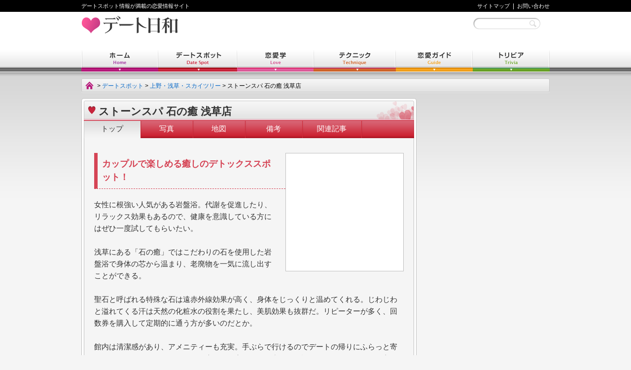

--- FILE ---
content_type: text/html; charset=UTF-8
request_url: https://www.datebiyori.jp/?p=17878
body_size: 9688
content:
<!DOCTYPE html>
<html dir="ltr" lang="ja"
	itemscope 
	itemtype="http://schema.org/Article" 
	prefix="og: http://ogp.me/ns#"  xmlns="http://www.w3.org/1999/xhtml" xmlns:og="http://ogp.me/ns#" xmlns:mixi="http://mixi-platform.com/ns#">
<head>
<meta charset="UTF-8" />
<title>ストーンスパ 石の癒 浅草店 | デート日和</title>

<link rel="stylesheet" type="text/css" media="all" href="https://www.datebiyori.jp/wp-content/themes/renai/style.css" />
<link rel="pingback" href="https://www.datebiyori.jp/xmlrpc.php" />


<!-- All in One SEO Pack 2.3.3.2 by Michael Torbert of Semper Fi Web Design[271,300] -->
<meta name="description" itemprop="description" content="カップルで楽しめる癒しのデトックススポット！ 女性に根強い人気がある岩盤浴。代謝を促進したり、リラックス効果もあるので、健康を意識している方にはぜひ一度試してもらいたい。 浅草にある「石の癒」ではこだわりの石を使用した岩盤浴で身体の芯から温まり、老廃物を一気に流し出すことができる。 聖石と呼ばれる特殊な石は遠赤外" />

<link rel="canonical" href="https://www.datebiyori.jp/?p=17878" />
<meta property="og:title" content="ストーンスパ 石の癒 浅草店 | デート日和" />
<meta property="og:type" content="article" />
<meta property="og:url" content="https://www.datebiyori.jp/?p=17878" />
<meta property="og:image" content="https://www.datebiyori.jp/wp-content/uploads/2017/12/823f5591c33bf0c52b08df3bf7463297.jpg" />
<meta property="og:site_name" content="デート日和" />
<meta property="fb:admins" content="268591163178075" />
<meta property="og:description" content="カップルで楽しめる癒しのデトックススポット！ 女性に根強い人気がある岩盤浴。代謝を促進したり、リラックス効果もあるので、健康を意識している方にはぜひ一度試してもらいたい。 浅草にある「石の癒」ではこだわりの石を使用した岩盤浴で身体の芯から温まり、老廃物を一気に流し出すことができる。 聖石と呼ばれる特殊な石は遠赤外線効果が高く、身体をじっくりと温めてくれる。じわじわと溢れてくる汗は天然の化粧水の役割を果たし、美肌効果も抜群だ。リピーターが多く、回数券を購入して定期的に通う方が多いのだとか。 館内は清潔感があり、アメニティーも充実。手ぶらで行けるのでデートの帰りにふらっと寄ってみるのもいいだろう。夏の冷房と冬の寒さで一年中冷えに悩まされている、そんな方にはぜひおすすめしたいスポットだ。" />
<meta property="article:publisher" content="https://www.facebook.com/datebiyori" />
<meta property="article:published_time" content="2015-04-12T01:00:50Z" />
<meta property="article:modified_time" content="2021-04-02T16:54:46Z" />
<meta name="twitter:card" content="summary_large_image" />
<meta name="twitter:site" content="@datebiyori" />
<meta name="twitter:domain" content="www.datebiyori.jp" />
<meta name="twitter:title" content="ストーンスパ 石の癒 浅草店 | デート日和" />
<meta name="twitter:description" content="カップルで楽しめる癒しのデトックススポット！ 女性に根強い人気がある岩盤浴。代謝を促進したり、リラックス効果もあるので、健康を意識している方にはぜひ一度試してもらいたい。 浅草にある「石の癒」ではこだわりの石を使用した岩盤浴で身体の芯から温まり、老廃物を一気に流し出すことができる。 聖石と呼ばれる特殊な石は遠赤外線効果が高く、身体をじっくりと温めてくれる。じわじわと溢れてくる汗は天然の化粧水の役割を果たし、美肌効果も抜群だ。リピーターが多く、回数券を購入して定期的に通う方が多いのだとか。 館内は清潔感があり、アメニティーも充実。手ぶらで行けるのでデートの帰りにふらっと寄ってみるのもいいだろう。夏の冷房と冬の寒さで一年中冷えに悩まされている、そんな方にはぜひおすすめしたいスポットだ。" />
<meta name="twitter:image" content="https://www.datebiyori.jp/wp-content/uploads/2017/12/823f5591c33bf0c52b08df3bf7463297.jpg" />
<meta itemprop="image" content="https://www.datebiyori.jp/wp-content/uploads/2017/12/823f5591c33bf0c52b08df3bf7463297.jpg" />
			<script>
			(function(i,s,o,g,r,a,m){i['GoogleAnalyticsObject']=r;i[r]=i[r]||function(){
			(i[r].q=i[r].q||[]).push(arguments)},i[r].l=1*new Date();a=s.createElement(o),
			m=s.getElementsByTagName(o)[0];a.async=1;a.src=g;m.parentNode.insertBefore(a,m)
			})(window,document,'script','//www.google-analytics.com/analytics.js','ga');

			ga('create', 'UA-49899904-1', 'auto');
			
			ga('send', 'pageview');
			</script>
<!-- /all in one seo pack -->
<link rel="alternate" type="application/rss+xml" title="デート日和 &raquo; フィード" href="https://www.datebiyori.jp/?feed=rss2" />
<link rel="alternate" type="application/rss+xml" title="デート日和 &raquo; コメントフィード" href="https://www.datebiyori.jp/?feed=comments-rss2" />
<link rel="alternate" type="application/rss+xml" title="デート日和 &raquo; ストーンスパ 石の癒 浅草店 のコメントのフィード" href="https://www.datebiyori.jp/?feed=rss2&#038;p=17878" />
<link rel='stylesheet' id='wordpress-popular-posts-css'  href='https://www.datebiyori.jp/wp-content/plugins/wordpress-popular-posts/style/wpp.css?ver=2.3.7' type='text/css' media='all' />
<link rel='stylesheet' id='sb-type-std-css'  href='https://www.datebiyori.jp/wp-content/plugins/speech-bubble/css/sb-type-std.css?ver=3.3.1' type='text/css' media='all' />
<link rel='stylesheet' id='sb-type-fb-css'  href='https://www.datebiyori.jp/wp-content/plugins/speech-bubble/css/sb-type-fb.css?ver=3.3.1' type='text/css' media='all' />
<link rel='stylesheet' id='sb-type-fb-flat-css'  href='https://www.datebiyori.jp/wp-content/plugins/speech-bubble/css/sb-type-fb-flat.css?ver=3.3.1' type='text/css' media='all' />
<link rel='stylesheet' id='sb-type-ln-css'  href='https://www.datebiyori.jp/wp-content/plugins/speech-bubble/css/sb-type-ln.css?ver=3.3.1' type='text/css' media='all' />
<link rel='stylesheet' id='sb-type-ln-flat-css'  href='https://www.datebiyori.jp/wp-content/plugins/speech-bubble/css/sb-type-ln-flat.css?ver=3.3.1' type='text/css' media='all' />
<link rel='stylesheet' id='sb-type-pink-css'  href='https://www.datebiyori.jp/wp-content/plugins/speech-bubble/css/sb-type-pink.css?ver=3.3.1' type='text/css' media='all' />
<link rel='stylesheet' id='sb-type-rtail-css'  href='https://www.datebiyori.jp/wp-content/plugins/speech-bubble/css/sb-type-rtail.css?ver=3.3.1' type='text/css' media='all' />
<link rel='stylesheet' id='sb-type-drop-css'  href='https://www.datebiyori.jp/wp-content/plugins/speech-bubble/css/sb-type-drop.css?ver=3.3.1' type='text/css' media='all' />
<link rel='stylesheet' id='sb-type-think-css'  href='https://www.datebiyori.jp/wp-content/plugins/speech-bubble/css/sb-type-think.css?ver=3.3.1' type='text/css' media='all' />
<link rel='stylesheet' id='sb-no-br-css'  href='https://www.datebiyori.jp/wp-content/plugins/speech-bubble/css/sb-no-br.css?ver=3.3.1' type='text/css' media='all' />
<link rel='stylesheet' id='wp-pagenavi-css'  href='https://www.datebiyori.jp/wp-content/plugins/wp-pagenavi/pagenavi-css.css?ver=2.70' type='text/css' media='all' />
<script type='text/javascript' src='https://www.datebiyori.jp/wp-includes/js/comment-reply.js?ver=20090102'></script>
<link rel="EditURI" type="application/rsd+xml" title="RSD" href="https://www.datebiyori.jp/xmlrpc.php?rsd" />
<link rel="wlwmanifest" type="application/wlwmanifest+xml" href="https://www.datebiyori.jp/wp-includes/wlwmanifest.xml" /> 
<link rel='prev' title='品川神社' href='https://www.datebiyori.jp/?p=13626' />
<link rel='next' title='戸越銀座商店街' href='https://www.datebiyori.jp/?p=15094' />
<link rel="shortcut icon" type="image/x-icon" href="https://www.datebiyori.jp/wp-content/themes/renai/images/favicon.ico" />
<script type='text/javascript' src='https://www.datebiyori.jp/wp-includes/js/jquery/jquery.js?ver=1.7.1'></script>
<!-- Wordpress Popular Posts v2.3.7 -->
<script type="text/javascript">
    /* <![CDATA[ */
	jQuery.post('https://www.datebiyori.jp/wp-admin/admin-ajax.php', {action: 'wpp_update', token: 'a712b81814', id: 17878}, function(data){/*alert(data);*/});
    /* ]]> */
</script>
<!-- End Wordpress Popular Posts v2.3.7 -->
            <style type="text/css">.broken_link, a.broken_link {
	text-decoration: line-through;
}</style>
<script type="text/javascript">
	var _BASE_URL='https://www.datebiyori.jp/';
	var _TEMPLATE_URL='https://www.datebiyori.jp/wp-content/themes/renai';
	var _TVF = 2;
	var _RTVF = 0;
</script>
<script src="https://www.datebiyori.jp/wp-content/themes/renai/wp_renai.js" type="text/javascript"></script>
<script type="text/javascript">jQuery.noConflict();</script>

<script>
  (function(i,s,o,g,r,a,m){i['GoogleAnalyticsObject']=r;i[r]=i[r]||function(){
  (i[r].q=i[r].q||[]).push(arguments)},i[r].l=1*new Date();a=s.createElement(o),
  m=s.getElementsByTagName(o)[0];a.async=1;a.src=g;m.parentNode.insertBefore(a,m)
  })(window,document,'script','//www.google-analytics.com/analytics.js','ga');
  ga('create', 'UA-49899904-1', 'datebiyori.jp');
  ga('require', 'linkid', 'linkid.js');
  ga('require', 'displayfeatures');
  ga('send', 'pageview');
</script>

<!-- Google Tag Manager -->
<script>(function(w,d,s,l,i){w[l]=w[l]||[];w[l].push({'gtm.start':
new Date().getTime(),event:'gtm.js'});var f=d.getElementsByTagName(s)[0],
j=d.createElement(s),dl=l!='dataLayer'?'&l='+l:'';j.async=true;j.src=
'https://www.googletagmanager.com/gtm.js?id='+i+dl;f.parentNode.insertBefore(j,f);
})(window,document,'script','dataLayer','GTM-5H6CJ7J');</script>
<!-- End Google Tag Manager -->

<!-- Google AdSense -->
<script async src="https://pagead2.googlesyndication.com/pagead/js/adsbygoogle.js?client=ca-pub-9333484053367792" crossorigin="anonymous"></script>

<!-- バリューコマースのLinkSwitchコード -->
<script type="text/javascript" language="javascript">
    var vc_pid = "886341319";
</script><script type="text/javascript" src="//aml.valuecommerce.com/vcdal.js" async></script>

<!-- バリューコマースのリファラー確認用コード -->
<script type="text/javascript">var vc_sid="3216686"</script>
<script type="text/javascript" src="//vpj.valuecommerce.com/vcparam_pvd.js" async></script>

<!? 第三者コードの影響を抑える ?>
<link rel=’preconnect dns-prefetch’ href=”www.google.com/analytics/analytics/”>
<link rel=’preconnect dns-prefetch’ href=”developers.google.com/speed/libraries/”>
<link rel=’preconnect dns-prefetch’ href=”developers.google.com/apis-explorer/#p”>
<link rel=’preconnect dns-prefetch’ href=”www.bootstrapcdn.com/”>
<link rel=’preconnect dns-prefetch’ href=”marketingplatform.google.com/about/tag-manager/”>
<link rel=’preconnect dns-prefetch’ href=”fontawesome.com/”>
<link rel=’preconnect dns-prefetch’ href=”www.doubleclickbygoogle.com/”>

</head>

<body class="single single-post postid-17878 single-format-standard">

<!-- Google Tag Manager (noscript) -->
<noscript><iframe src="https://www.googletagmanager.com/ns.html?id=GTM-5H6CJ7J"
height="0" width="0" style="display:none;visibility:hidden"></iframe></noscript>
<!-- End Google Tag Manager (noscript) -->

	<div id="header_top">
		<div id="header_top_inner">
			<div id="site-description">デートスポット情報が満載の恋愛情報サイト</div>
			<ul>
				<li><a href="?pagename=sitemap">サイトマップ</a>&nbsp;&nbsp;|&nbsp;</li>
				<li><a href="?pagename=contact">お問い合わせ</a></li>
			</ul>
		</div>
		<div class="clear_both"></div>
	</div>

	<div id="header">
		<div id="masthead">
			<div id="branding" role="banner">
												<div id="site-title2">					<span>
						<a href="https://www.datebiyori.jp/" title="デート日和" rel="home">デート日和</a>
					</span>
				</div>

										<img style="display:none; " src="https://www.datebiyori.jp/wp-content/themes/renai/images/headers/path.jpg" width="940" height="198" alt="" />
									<div id="header_ad_banner">

			
				</div>
				<div id="header_middle">
					<div id="site_search">
						<form method="GET">
							<input id="search_input" type="text" name="s" value="" />
							<input id="search_exec_btn" type="submit" value="" title="サイト内検索をする" />
						</form>
					</div>
				</div>
			</div><!-- #branding -->
		</div><!-- #masthead -->
	</div><!-- #header -->
	<div class="clear_both"></div>

	<div id="access_wrap">
	<div id="access" role="navigation">
	  		<div class="skip-link screen-reader-text"><a href="#content" title="コンテンツへ移動">コンテンツへ移動</a></div>
				<div class="menu-header"><ul id="menu-global_menu" class="menu"><li id="menu-item-7" class="menu-item menu-item-type-custom menu-item-object-custom menu-item-home menu-item-7"><a href="https://www.datebiyori.jp/">ホーム</a></li>
<li id="menu-item-321" class="menu-item menu-item-type-custom menu-item-object-custom menu-item-321"><a href="https://www.datebiyori.jp/?category_name=01_datespot">デートスポット</a></li>
<li id="menu-item-322" class="menu-item menu-item-type-custom menu-item-object-custom menu-item-322"><a href="https://www.datebiyori.jp/?category_name=05_renaigaku">恋愛学</a></li>
<li id="menu-item-323" class="menu-item menu-item-type-custom menu-item-object-custom menu-item-323"><a href="https://www.datebiyori.jp/?category_name=02_technique">テクニック</a></li>
<li id="menu-item-324" class="menu-item menu-item-type-custom menu-item-object-custom menu-item-324"><a href="https://www.datebiyori.jp/?category_name=03_guide">恋愛ガイド</a></li>
<li id="menu-item-325" class="menu-item menu-item-type-custom menu-item-object-custom menu-item-325"><a href="https://www.datebiyori.jp/?category_name=04_trivia">トリビア</a></li>
</ul></div>	</div><!-- #access -->
	</div>
	<div class="clear_both"></div>

<div id="wrapper" class="hfeed">

	<div id="main">


		<div id="pankuzu">
			<h1>
				&gt;&nbsp;<a href="https://www.datebiyori.jp/?category_name=01_datespot">デートスポット</a>

						<!--
				&gt;&nbsp;<a href="https://www.datebiyori.jp/?category_name=01_datespot&ds_key=&ds_area=&ds_cate=01_datespot">デートスポット</a>
-->
						
				&gt;&nbsp;<a href="https://www.datebiyori.jp/?category_name=01_datespot&ds_key=&ds_area=">上野・浅草・スカイツリー</a>
&gt;&nbsp;ストーンスパ 石の癒 浅草店			</h1>
		</div>





		<div id="container">
			<div id="content" role="main">

			
			<div id="datespot_detail">
				<div id="post-17878" class="post-17878 post type-post status-publish format-standard hentry category-01_datespot category-07-ueno-asakusa-skytree-area category-07-spa tag-220 tag-211 tag-213 tag-525 tag-498 tag-214">

					<h1 class="entry-title"><a href="https://www.datebiyori.jp/?p=17878">ストーンスパ 石の癒 浅草店</a></h1>

					<div id="datespot_detail_menu">
						<ul>
							<li id="menu01" target_id="top"><a href="#">トップ</a></li>
							<li id="menu02" target_id="m_picture"><a href="#">写真</a></li>
							<li id="menu03" target_id="m_map"><a href="#">地図</a></li>
							<li id="menu04" target_id="m_event"><a href="#">備考</a></li>
							<li id="menu05" target_id="m_about"><a href="#">関連記事</a></li>
						</ul>
					</div><!-- $datespot_detail_menu -->

					<div class="entry-content" id="top">

						<div id="datespot_top_contents">
														<div id="eyecatch_thumb">
								<img width="230" height="230" src="[data-uri]" data-lazy-type="image" data-lazy-src="https://www.datebiyori.jp/wp-content/uploads/2017/12/823f5591c33bf0c52b08df3bf7463297.jpg" class="lazy lazy-hidden attachment-240x240 wp-post-image" alt="石の癒" title="石の癒" /><noscript><img width="230" height="230" src="https://www.datebiyori.jp/wp-content/uploads/2017/12/823f5591c33bf0c52b08df3bf7463297.jpg" class="attachment-240x240 wp-post-image" alt="石の癒" title="石の癒" /></noscript>								<div id="eyecatch_title">
																	</div>
							</div>
														
<h2>カップルで楽しめる癒しのデトックススポット！</h2>
<p>女性に根強い人気がある岩盤浴。代謝を促進したり、リラックス効果もあるので、健康を意識している方にはぜひ一度試してもらいたい。</p>
<p>浅草にある「石の癒」ではこだわりの石を使用した岩盤浴で身体の芯から温まり、老廃物を一気に流し出すことができる。</p>
<p>聖石と呼ばれる特殊な石は遠赤外線効果が高く、身体をじっくりと温めてくれる。じわじわと溢れてくる汗は天然の化粧水の役割を果たし、美肌効果も抜群だ。リピーターが多く、回数券を購入して定期的に通う方が多いのだとか。</p>
<p>館内は清潔感があり、アメニティーも充実。手ぶらで行けるのでデートの帰りにふらっと寄ってみるのもいいだろう。夏の冷房と冬の寒さで一年中冷えに悩まされている、そんな方にはぜひおすすめしたいスポットだ。</p>

<div class="clear_both"></div>
<p class="spot_tags">タグ: <a href="https://www.datebiyori.jp/?tag=%e3%81%ae%e3%82%93%e3%81%b3%e3%82%8a%e3%83%bb%e7%99%92%e3%81%97" rel="tag">のんびり・癒し</a>, <a href="https://www.datebiyori.jp/?tag=%e3%82%a2%e3%83%95%e3%82%bf%e3%83%bc%ef%bc%95" rel="tag">アフター５</a>, <a href="https://www.datebiyori.jp/?tag=%e5%a4%a7%e4%ba%ba%e3%81%ae%e4%b8%8a%e8%b3%aa%e3%83%87%e3%83%bc%e3%83%88" rel="tag">大人の上質デート</a>, <a href="https://www.datebiyori.jp/?tag=%e5%af%86%e7%9d%80%e3%81%a7%e3%81%8d%e3%82%8b" rel="tag">密着できる</a>, <a href="https://www.datebiyori.jp/?tag=%e5%b2%a9%e7%9b%a4%e6%b5%b4" rel="tag">岩盤浴</a>, <a href="https://www.datebiyori.jp/?tag=%e6%b5%85%e8%8d%89" rel="tag">浅草</a></p>


													</div><!-- #datespot_top_contents -->

						<div id="datespot_detail_basicinfo">
							<h3>ストーンスパ 石の癒 浅草店の基本情報</h3>
							<table id="datespot_basicinfo_table" width="100%" cellspacing="0" cellpadding="0" border="0">
								<tbody>
																	<tr>
										<th style="background-color: #f3eaeb;">スポット名</th>
										<td>ストーンスパ 石の癒 浅草店&nbsp<a href="http://www.ishinoyu.jp/asakusa/" target="_blank" rel="nofollow">公式サイト</a>										</td>
									</tr>
																	<tr>
										<th style="background-color: #f2dfe2;">電話番号</th>
										<td>03-3844-4114										</td>
									</tr>
																	<tr>
										<th style="background-color: #f3eaeb;">住所</th>
										<td>東京都台東区雷門2-16-9 いちごパコダ浅草ビル9F										</td>
									</tr>
																	<tr>
										<th style="background-color: #f2dfe2;">アクセス</th>
										<td>東京メトロ銀座線「浅草駅」より徒歩3分<br />
都営浅草線「浅草駅」より徒歩4分<br />
つくばエクスプレス「浅草駅」より徒歩8分										</td>
									</tr>
																	<tr>
										<th style="background-color: #f3eaeb;">営業時間</th>
										<td>10：00～21：30										</td>
									</tr>
																	<tr>
										<th style="background-color: #f2dfe2;">定休日</th>
										<td>第三火曜日										</td>
									</tr>
																	<tr>
										<th style="background-color: #f3eaeb;">料金・予算</th>
										<td>3,100円／120分										</td>
									</tr>
																	<tr>
										<th style="background-color: #f2dfe2;">関連ページ</th>
										<td><a href="" target="_blank" rel="nofollow"></a>										</td>
									</tr>
																	<tr>
										<th style="background-color: #f3eaeb;">備考</th>
										<td>										</td>
									</tr>
																</tbody>
							</table>
						</div><!-- #datespot_detail_basicinfo -->

					</div><!-- .entry-content #top -->

					<div class="entry-content" id="m_picture">
						<h3 class="submenu">写真</h3>
						<table id="mpic_table" cellspacing="0" cellpadding="0">
							<tbody>
								<tr>
									<td>																		<a href="https://www.datebiyori.jp/wp-content/uploads/2017/12/abe9c6a1157bb97427d949220b707d26.jpg" target="_blank" rel="lightbox"><img width="150" height="150" src="https://www.datebiyori.jp/wp-content/uploads/2017/12/abe9c6a1157bb97427d949220b707d26-150x150.jpg" class="attachment-thumbnail" alt="石の癒-1" title="石の癒-1" /></a>									</td>
									<td>																		<a href="https://www.datebiyori.jp/wp-content/uploads/2017/12/f49b07c71aff56644ae92a515bca39e2.jpg" target="_blank" rel="lightbox"><img width="150" height="150" src="https://www.datebiyori.jp/wp-content/uploads/2017/12/f49b07c71aff56644ae92a515bca39e2-150x150.jpg" class="attachment-thumbnail" alt="石の癒-2" title="石の癒-2" /></a>									</td>
									<td>																		<a href="https://www.datebiyori.jp/wp-content/uploads/2017/12/0a8f875d12ce2f742f7654ddd5c77664.jpg" target="_blank" rel="lightbox"><img width="150" height="150" src="https://www.datebiyori.jp/wp-content/uploads/2017/12/0a8f875d12ce2f742f7654ddd5c77664-150x150.jpg" class="attachment-thumbnail" alt="石の癒-3" title="石の癒-3" /></a>									</td>
								</tr>
								<tr>
									<td></td>
									<td></td>
									<td></td>
								</tr>
								<tr>
									<td>																		<a href="https://www.datebiyori.jp/wp-content/uploads/2017/12/bea914373f61af815e27438937f04cb6.jpg" target="_blank" rel="lightbox"><img width="150" height="150" src="https://www.datebiyori.jp/wp-content/uploads/2017/12/bea914373f61af815e27438937f04cb6-150x150.jpg" class="attachment-thumbnail" alt="石の癒-4" title="石の癒-4" /></a>									</td>
									<td>																		<a href="https://www.datebiyori.jp/wp-content/uploads/2017/12/45a796ef46c24b908cdecb790ac03330.jpg" target="_blank" rel="lightbox"><img width="150" height="150" src="https://www.datebiyori.jp/wp-content/uploads/2017/12/45a796ef46c24b908cdecb790ac03330-150x150.jpg" class="attachment-thumbnail" alt="石の癒-5" title="石の癒-5" /></a>									</td>
									<td>																											</td>
								</tr>
								<tr>
									<td></td>
									<td></td>
									<td></td>
								</tr>
								<tr>
									<td>																											</td>
									<td>																											</td>
									<td>																											</td>
								</tr>
								<tr>
									<td></td>
									<td></td>
									<td></td>
								</tr>
							</tbody>
						</table>
					</div><!-- .entry-content #m_picture -->

					<div class="entry-content" id="m_map">
						<h3 class="submenu">地図</h3>
						<div style="padding: 22px">
								住所<br />
	                                                        東京都台東区雷門2-16-9 いちごパコダ浅草ビル9F<br /><br />
	                                                        アクセス<br />
	                                                        東京メトロ銀座線「浅草駅」より徒歩3分<br />
都営浅草線「浅草駅」より徒歩4分<br />
つくばエクスプレス「浅草駅」より徒歩8分<br /><br />
	                                                        <iframe rel="https://www.google.com/maps/embed?pb=!1m18!1m12!1m3!1d3239.6258673995276!2d139.79279231466077!3d35.71082333595706!2m3!1f0!2f0!3f0!3m2!1i1024!2i768!4f13.1!3m3!1m2!1s0x60188ec730a550b3%3A0xe9f1aa054188175!2z55-z44Gu55mS5rWF6I2J5bqX!5e0!3m2!1sja!2sjp!4v1514044561964" width="500" height="400" frameborder="0" style="border:0" allowfullscreen></iframe>                                                                						</div>
					</div><!-- .entry-content #m_map -->

					<div class="entry-content" id="m_event">
						<div style="padding:0 15px 15px 15px; min-height: 300px;">
																												※ 現在、備考記事がありません						</div>
						<div class="clear:both"></div>
					</div><!-- .entry-content #m_event -->

					<div class="entry-content" id="m_interview">
						<h3 class="submenu">イベント</h3>
						<div style="padding:0 15px 15px 15px; min-height: 320px;">
																												※ 現在、イベント情報がありません						</div>
					</div><!-- .entry-content #m_interview -->

					<div class="entry-content" id="m_about">
						<h3 class="submenu">関連情報</h3>
							※ 現在、関連情報がありません						</p>
					</div><!-- .entry-content #m_about -->

				</div><!-- #post-## -->
			</div><!-- #datespot_detail -->

	
			<div id="datespot_detail_recommend">
				<h3>周辺のおすすめスポット Recommend Date Spot</h3>
				<ul id="datespot_recommend_list">
															<li class="li_box">
						<div class="img_box">
							<a href="https://www.datebiyori.jp/?p=30236">
													<img width="95" height="95" src="[data-uri]" data-lazy-type="image" data-lazy-src="https://www.datebiyori.jp/wp-content/uploads/2023/11/d25a946e1d8eca2b8a2e5f8ebef05d98-150x150.jpg" class="lazy lazy-hidden attachment-95x95 wp-post-image" alt="浅草和食デート" title="浅草和食デート" /><noscript><img width="95" height="95" src="https://www.datebiyori.jp/wp-content/uploads/2023/11/d25a946e1d8eca2b8a2e5f8ebef05d98-150x150.jpg" class="attachment-95x95 wp-post-image" alt="浅草和食デート" title="浅草和食デート" /></noscript>													</a>
						</div>
						<h4><a href="https://www.datebiyori.jp/?p=30236">
						並んででも食べたい！浅草デートで一度は行くべき極上ランチ10選						</a></h4>
												<div class="description">上野・浅草・スカイツリー／グルメ</div>
					</li>
										<li class="li_box">
						<div class="img_box">
							<a href="https://www.datebiyori.jp/?p=30221">
													<img width="95" height="95" src="[data-uri]" data-lazy-type="image" data-lazy-src="https://www.datebiyori.jp/wp-content/uploads/2023/11/e22de27bee0fda7e98f73f93630583c4-150x150.jpg" class="lazy lazy-hidden attachment-95x95 wp-post-image" alt="上野和食デート" title="上野和食デート" /><noscript><img width="95" height="95" src="https://www.datebiyori.jp/wp-content/uploads/2023/11/e22de27bee0fda7e98f73f93630583c4-150x150.jpg" class="attachment-95x95 wp-post-image" alt="上野和食デート" title="上野和食デート" /></noscript>													</a>
						</div>
						<h4><a href="https://www.datebiyori.jp/?p=30221">
						上野デートで行きたい！絶対に美味しい和食店10選						</a></h4>
												<div class="description">上野・浅草・スカイツリー／グルメ</div>
					</li>
										<li class="li_box">
						<div class="img_box">
							<a href="https://www.datebiyori.jp/?p=29431">
													<img width="95" height="95" src="[data-uri]" data-lazy-type="image" data-lazy-src="https://www.datebiyori.jp/wp-content/uploads/2023/08/08a137ce1b7fea6be7d0155eced8ffee-150x150.jpg" class="lazy lazy-hidden attachment-95x95 wp-post-image" alt="上野ディナー" title="上野ディナー" /><noscript><img width="95" height="95" src="https://www.datebiyori.jp/wp-content/uploads/2023/08/08a137ce1b7fea6be7d0155eced8ffee-150x150.jpg" class="attachment-95x95 wp-post-image" alt="上野ディナー" title="上野ディナー" /></noscript>													</a>
						</div>
						<h4><a href="https://www.datebiyori.jp/?p=29431">
						上野の喧騒を忘れて★デートで行きたいおすすめディナー10選						</a></h4>
												<div class="description">上野・浅草・スカイツリー／グルメ</div>
					</li>
										<li class="li_box">
						<div class="img_box">
							<a href="https://www.datebiyori.jp/?p=29401">
													<img width="95" height="95" src="[data-uri]" data-lazy-type="image" data-lazy-src="https://www.datebiyori.jp/wp-content/uploads/2023/08/c085e6f53846de0b676f779f28069d4a-150x150.jpg" class="lazy lazy-hidden attachment-95x95 wp-post-image" alt="浅草居酒屋デート" title="浅草居酒屋デート" /><noscript><img width="95" height="95" src="https://www.datebiyori.jp/wp-content/uploads/2023/08/c085e6f53846de0b676f779f28069d4a-150x150.jpg" class="attachment-95x95 wp-post-image" alt="浅草居酒屋デート" title="浅草居酒屋デート" /></noscript>													</a>
						</div>
						<h4><a href="https://www.datebiyori.jp/?p=29401">
						浅草デートで絶対行きたい居酒屋10選♪はしご酒にもおすすめ						</a></h4>
												<div class="description">上野・浅草・スカイツリー／グルメ</div>
					</li>
										<li class="li_box">
						<div class="img_box">
							<a href="https://www.datebiyori.jp/?p=29372">
													<img width="95" height="95" src="[data-uri]" data-lazy-type="image" data-lazy-src="https://www.datebiyori.jp/wp-content/uploads/2023/08/acdf1a854948362c3090b7ef7003240e-150x150.jpg" class="lazy lazy-hidden attachment-95x95 wp-post-image" alt="浅草ディナー" title="浅草ディナー" /><noscript><img width="95" height="95" src="https://www.datebiyori.jp/wp-content/uploads/2023/08/acdf1a854948362c3090b7ef7003240e-150x150.jpg" class="attachment-95x95 wp-post-image" alt="浅草ディナー" title="浅草ディナー" /></noscript>													</a>
						</div>
						<h4><a href="https://www.datebiyori.jp/?p=29372">
						浅草の夜デートを盛り上げる！趣満点おすすめディナー10選						</a></h4>
												<div class="description">上野・浅草・スカイツリー／グルメ</div>
					</li>
									</ul>
				<div class="clear_both"></div>

				<div id="pagenavi_area">
					<div class='wp-pagenavi'>
<span class='pages'>1 / 19</span><span class='current'>1</span><a class="page larger" href="https://www.datebiyori.jp/?p=17878&amp;paged=2">2</a><a class="page larger" href="https://www.datebiyori.jp/?p=17878&amp;paged=3">3</a><a class="page larger" href="https://www.datebiyori.jp/?p=17878&amp;paged=4">4</a><a class="page larger" href="https://www.datebiyori.jp/?p=17878&amp;paged=5">5</a><span class='extend'>...</span><a class="larger page" href="https://www.datebiyori.jp/?p=17878&amp;paged=10">10</a><span class='extend'>...</span><a class="nextpostslink" rel="next" href="https://www.datebiyori.jp/?p=17878&amp;paged=2">»</a><a class="last" href="https://www.datebiyori.jp/?p=17878&amp;paged=19">最後 »</a>
</div>				</div>
			</div>

			<div id="datespot_top_recommend_contents">
				<h3>おすすめコンテンツ Recommend Contents</h3>
				<div class="articleAD"><script async src="//pagead2.googlesyndication.com/pagead/js/adsbygoogle.js"></script>
<ins class="adsbygoogle"
     style="display:block"
     data-ad-format="autorelaxed"
     data-ad-client="ca-pub-9333484053367792"
     data-ad-slot="4387908516"></ins>
<script>
     (adsbygoogle = window.adsbygoogle || []).push({});
</script></div>
</div>
			</div><!-- #content -->
		</div><!-- #container -->




		<div id="secondary" class="widget-area" role="complementary">
			<ul class="xoxo">
				<li id="text-7" class="widget-container widget_text"><h3 class="widget-title">【PC_広告】右サイドエリア上部</h3>			<div class="textwidget"><!-- 【PC】全ページ_サイド上_(レスポンシブ) -->
<ins class="adsbygoogle"
     style="display:block"
     data-ad-client="ca-pub-9333484053367792"
     data-ad-slot="3792840868"
     data-ad-format="auto"
     data-full-width-responsive="true"></ins>
<script>
     (adsbygoogle = window.adsbygoogle || []).push({});
</script></div>
		</li><li id="text-11" class="widget-container widget_text"><h3 class="widget-title">お役立ちリンク Pick Up</h3>			<div class="textwidget"><ul class="w-pickup">
<li class="pickup-item">
			<a href="https://www.datebiyori.jp/?p=12986" target="_blank"><img width="75" height="75" src="[data-uri]" data-lazy-type="image" data-lazy-src="https://www.datebiyori.jp/wp-content/uploads/2016/10/6741a9081396d2d4eba164ff016f0887-150x150.jpg" class="lazy lazy-hidden attachment-75x75 wp-post-image" alt="武蔵小杉大衆居酒屋" title="武蔵小杉大衆居酒屋" /><noscript><img width="75" height="75" src="https://www.datebiyori.jp/wp-content/uploads/2016/10/6741a9081396d2d4eba164ff016f0887-150x150.jpg" class="attachment-75x75 wp-post-image" alt="武蔵小杉大衆居酒屋" title="武蔵小杉大衆居酒屋" /></noscript></a>
	<!--
<a href="https://www.datebiyori.jp/?p=12986" target="_blank"><img width="75" height="75" src="[data-uri]" data-lazy-type="image" data-lazy-src="https://www.datebiyori.jp/wp-content/uploads/2016/10/6741a9081396d2d4eba164ff016f0887-150x150.jpg" class="lazy lazy-hidden attachment-75x75 wp-post-image" alt="武蔵小杉大衆居酒屋" title="武蔵小杉大衆居酒屋" /><noscript><img width="75" height="75" src="https://www.datebiyori.jp/wp-content/uploads/2016/10/6741a9081396d2d4eba164ff016f0887-150x150.jpg" class="attachment-75x75 wp-post-image" alt="武蔵小杉大衆居酒屋" title="武蔵小杉大衆居酒屋" /></noscript></a>
-->
<div class="desc_box">
<h4><a href="https://www.datebiyori.jp/?p=12986" target="_blank">安い！うまい！地元民が通う武蔵小杉のディープな大衆居酒屋10選</a></h4>
</div>
<div class="clear_both"></div>
</li>
<li class="pickup-item">
			<a href="https://www.datebiyori.jp/?p=12168" target="_blank"><img width="75" height="75" src="[data-uri]" data-lazy-type="image" data-lazy-src="https://www.datebiyori.jp/wp-content/uploads/2016/08/b3d9fe35c6a351e5e82a8741e35a08b1-150x150.jpg" class="lazy lazy-hidden attachment-75x75 wp-post-image" alt="映画デート" title="映画デート" /><noscript><img width="75" height="75" src="https://www.datebiyori.jp/wp-content/uploads/2016/08/b3d9fe35c6a351e5e82a8741e35a08b1-150x150.jpg" class="attachment-75x75 wp-post-image" alt="映画デート" title="映画デート" /></noscript></a>
	<!--
<a href="https://www.datebiyori.jp/?p=12168" target="_blank"><img width="75" height="75" src="[data-uri]" data-lazy-type="image" data-lazy-src="https://www.datebiyori.jp/wp-content/uploads/2016/08/b3d9fe35c6a351e5e82a8741e35a08b1-150x150.jpg" class="lazy lazy-hidden attachment-75x75 wp-post-image" alt="映画デート" title="映画デート" /><noscript><img width="75" height="75" src="https://www.datebiyori.jp/wp-content/uploads/2016/08/b3d9fe35c6a351e5e82a8741e35a08b1-150x150.jpg" class="attachment-75x75 wp-post-image" alt="映画デート" title="映画デート" /></noscript></a>
-->
<div class="desc_box">
<h4><a href="https://www.datebiyori.jp/?p=12168" target="_blank">デートに最適！東京のおすすめ映画館ランキングTOP15【2023最新版】</a></h4>
</div>
<div class="clear_both"></div>
</li>
<li class="pickup-item">
			<a href="https://www.datebiyori.jp/?p=11095" target="_blank"><img width="75" height="75" src="[data-uri]" data-lazy-type="image" data-lazy-src="https://www.datebiyori.jp/wp-content/uploads/2019/08/5d90e2d0541da383319d0a495d665f6d-150x150.jpg" class="lazy lazy-hidden attachment-75x75 wp-post-image" alt="神楽坂デート" title="神楽坂デート" /><noscript><img width="75" height="75" src="https://www.datebiyori.jp/wp-content/uploads/2019/08/5d90e2d0541da383319d0a495d665f6d-150x150.jpg" class="attachment-75x75 wp-post-image" alt="神楽坂デート" title="神楽坂デート" /></noscript></a>
	<!--
<a href="https://www.datebiyori.jp/?p=11095" target="_blank"><img width="75" height="75" src="[data-uri]" data-lazy-type="image" data-lazy-src="https://www.datebiyori.jp/wp-content/uploads/2019/08/5d90e2d0541da383319d0a495d665f6d-150x150.jpg" class="lazy lazy-hidden attachment-75x75 wp-post-image" alt="神楽坂デート" title="神楽坂デート" /><noscript><img width="75" height="75" src="https://www.datebiyori.jp/wp-content/uploads/2019/08/5d90e2d0541da383319d0a495d665f6d-150x150.jpg" class="attachment-75x75 wp-post-image" alt="神楽坂デート" title="神楽坂デート" /></noscript></a>
-->
<div class="desc_box">
<h4><a href="https://www.datebiyori.jp/?p=11095" target="_blank">【完全網羅】神楽坂デートが10倍楽しくなる小粋スポット30選</a></h4>
</div>
<div class="clear_both"></div>
</li>
<li class="pickup-item">
			<a href="https://www.datebiyori.jp/?p=17545" target="_blank"><img width="75" height="75" src="[data-uri]" data-lazy-type="image" data-lazy-src="https://www.datebiyori.jp/wp-content/uploads/2017/11/acd882f134b1534185e71bea0ff7c54d1-150x150.jpg" class="lazy lazy-hidden attachment-75x75 wp-post-image" alt="横浜デート" title="横浜デート" /><noscript><img width="75" height="75" src="https://www.datebiyori.jp/wp-content/uploads/2017/11/acd882f134b1534185e71bea0ff7c54d1-150x150.jpg" class="attachment-75x75 wp-post-image" alt="横浜デート" title="横浜デート" /></noscript></a>
	<!--
<a href="https://www.datebiyori.jp/?p=17545" target="_blank"><img width="75" height="75" src="[data-uri]" data-lazy-type="image" data-lazy-src="https://www.datebiyori.jp/wp-content/uploads/2017/11/acd882f134b1534185e71bea0ff7c54d1-150x150.jpg" class="lazy lazy-hidden attachment-75x75 wp-post-image" alt="横浜デート" title="横浜デート" /><noscript><img width="75" height="75" src="https://www.datebiyori.jp/wp-content/uploads/2017/11/acd882f134b1534185e71bea0ff7c54d1-150x150.jpg" class="attachment-75x75 wp-post-image" alt="横浜デート" title="横浜デート" /></noscript></a>
-->
<div class="desc_box">
<h4><a href="https://www.datebiyori.jp/?p=17545" target="_blank">横浜・みなとみらいデートを極める！定番＆穴場スポット45選</a></h4>
</div>
<div class="clear_both"></div>
</li>
<li class="pickup-item">
			<a href="https://www.datebiyori.jp/?p=17949" target="_blank"><img width="75" height="75" src="[data-uri]" data-lazy-type="image" data-lazy-src="https://www.datebiyori.jp/wp-content/uploads/2017/12/cf1f15890b68cb19150b68d0f1f5235d1-150x150.jpg" class="lazy lazy-hidden attachment-75x75 wp-post-image" alt="浅草デート" title="浅草デート" /><noscript><img width="75" height="75" src="https://www.datebiyori.jp/wp-content/uploads/2017/12/cf1f15890b68cb19150b68d0f1f5235d1-150x150.jpg" class="attachment-75x75 wp-post-image" alt="浅草デート" title="浅草デート" /></noscript></a>
	<!--
<a href="https://www.datebiyori.jp/?p=17949" target="_blank"><img width="75" height="75" src="[data-uri]" data-lazy-type="image" data-lazy-src="https://www.datebiyori.jp/wp-content/uploads/2017/12/cf1f15890b68cb19150b68d0f1f5235d1-150x150.jpg" class="lazy lazy-hidden attachment-75x75 wp-post-image" alt="浅草デート" title="浅草デート" /><noscript><img width="75" height="75" src="https://www.datebiyori.jp/wp-content/uploads/2017/12/cf1f15890b68cb19150b68d0f1f5235d1-150x150.jpg" class="attachment-75x75 wp-post-image" alt="浅草デート" title="浅草デート" /></noscript></a>
-->
<div class="desc_box">
<h4><a href="https://www.datebiyori.jp/?p=17949" target="_blank">浅草デートを120％満喫！定番＆穴場スポット40選</a></h4>
</div>
<div class="clear_both"></div>
</li>
</ul></div>
		</li><li id="text-8" class="widget-container widget_text"><h3 class="widget-title">今週のピックアップ Pick Up</h3>			<div class="textwidget"><ul class="w-pickup">
<li class="pickup-item"><a href="https://www.datebiyori.jp/?p=2688"><img width="75" height="75" src="[data-uri]" data-lazy-type="image" data-lazy-src="https://www.datebiyori.jp/wp-content/uploads/2014/09/c4666db953cd7020c43b20d7f0da49e0-150x150.jpg" class="lazy lazy-hidden attachment-75x75 wp-post-image" alt="新宿御苑" title="新宿御苑" /><noscript><img width="75" height="75" src="https://www.datebiyori.jp/wp-content/uploads/2014/09/c4666db953cd7020c43b20d7f0da49e0-150x150.jpg" class="attachment-75x75 wp-post-image" alt="新宿御苑" title="新宿御苑" /></noscript></a>
<div class="desc_box">
<h4><a href="https://www.datebiyori.jp/?p=2688">新宿御苑</a></h4>
</div>
<div class="clear_both"></div>
</li>
<li class="pickup-item"><a href="https://www.datebiyori.jp/?p=7384"><img width="75" height="75" src="[data-uri]" data-lazy-type="image" data-lazy-src="https://www.datebiyori.jp/wp-content/uploads/2015/06/Spa-LaQua-eyecatch-150x150.jpg" class="lazy lazy-hidden attachment-75x75 wp-post-image" alt="Spa LaQua-eyecatch" title="Spa LaQua-eyecatch" /><noscript><img width="75" height="75" src="https://www.datebiyori.jp/wp-content/uploads/2015/06/Spa-LaQua-eyecatch-150x150.jpg" class="attachment-75x75 wp-post-image" alt="Spa LaQua-eyecatch" title="Spa LaQua-eyecatch" /></noscript></a>
<div class="desc_box">
<h4><a href="https://www.datebiyori.jp/?p=7384">東京ドーム天然温泉 Spa LaQua</a></h4>
</div>
<div class="clear_both"></div>
</li>
</ul>


</div>
		</li><!-- Wordpress Popular Posts Plugin v2.3.7 [W] [daily] [avg] [custom] -->
<li id="wpp-2" class="widget-container popular-posts">
<h3 class="widget-title">人気記事ランキング</h3>                <script type="text/javascript">
                    /* <![CDATA[ */
                    jQuery(document).ready(function(){
                        jQuery.get('https://www.datebiyori.jp/wp-admin/admin-ajax.php', {action: 'wpp_ajax_get_popular', id: '2'}, function(data){
							jQuery('#wpp-2').append(data);
						});
                    });
                    /* ]]> */
                </script>
                </li>
<!-- End Wordpress Popular Posts Plugin v2.3.7 -->
<li id="text-23" class="widget-container widget_text"><h3 class="widget-title">Twitter</h3>			<div class="textwidget"><a href="https://twitter.com/datebiyori" class="twitter-follow-button" data-show-count="false" data-size="large">Follow @datebiyori</a>
<script>!function(d,s,id){var js,fjs=d.getElementsByTagName(s)[0],p=/^http:/.test(d.location)?'http':'https';if(!d.getElementById(id)){js=d.createElement(s);js.id=id;js.src=p+'://platform.twitter.com/widgets.js';fjs.parentNode.insertBefore(js,fjs);}}(document, 'script', 'twitter-wjs');</script></div>
		</li><li id="text-13" class="widget-container widget_text"><h3 class="widget-title">スポンサー募集</h3>			<div class="textwidget"><a href="?pagename=ad_info"><img class="lazy lazy-hidden" alt="スポンサー募集" src="[data-uri]" data-lazy-type="image" data-lazy-src="https://www.datebiyori.jp/wp-content/themes/renai/images/_banner_01.png" width="250" height="110" /><noscript><img alt="スポンサー募集" src="https://www.datebiyori.jp/wp-content/themes/renai/images/_banner_01.png" width="250" height="110" /></noscript></a></div>
		</li>			</ul>
		</div><!-- #secondary .widget-area -->



	</div><!-- #main -->

</div><!-- #wrapper -->

	<div id="footer_wrap">
	<div id="footer" role="contentinfo">
		<div id="colophon">



			<div id="footer-widget-area" role="complementary">

				<div id="first" class="widget-area">
					<ul class="xoxo">
						<li id="text-3" class="widget-container widget_text">			<div class="textwidget"><h3 class="widget-title"><a href="https://www.datebiyori.jp/">デート日和</a></h3>
<ul>
    <li><a href="https://www.datebiyori.jp/?category_name=01_datespot">デートスポット</a></li>
    <li><a href="https://www.datebiyori.jp/?category_name=05_renaigaku">恋愛学</a></li>
    <li><a href="https://www.datebiyori.jp/?category_name=02_technique">テクニック</a></li>
    <li><a href="https://www.datebiyori.jp/?category_name=03_guide">恋愛ガイド</a></li>
    <li><a href="https://www.datebiyori.jp/?category_name=04_trivia">トリビア</a></li>
</ul></div>
		</li>					</ul>
				</div><!-- #first .widget-area -->

				<div id="second" class="widget-area">
					<ul class="xoxo">
						<li id="text-4" class="widget-container widget_text">			<div class="textwidget"><h3 class="widget-title"><a href="https://www.datebiyori.jp/?pagename=sitemap">サイトマップ</a></h3>
<ul>
    <li><a href="https://www.datebiyori.jp/?pagename=caution">利用規約</a></li>
    <li><a href="https://www.datebiyori.jp/?pagename=privacy">プライバシーポリシー</a></li>
    <li><a href="https://www.datebiyori.jp/?pagename=link">リンクについて</a></li>
</ul></div>
		</li>					</ul>
				</div><!-- #second .widget-area -->

				<div id="third" class="widget-area">
					<ul class="xoxo">
						<li id="text-5" class="widget-container widget_text">			<div class="textwidget"><h3 class="widget-title"><a href="https://www.datebiyori.jp/?pagename=contact">お問い合わせ</a></h3>
<ul>
    <li><a href="https://www.datebiyori.jp/?pagename=contact">ご意見・ご感想</a></li>
    <li><a href="https://www.datebiyori.jp/?pagename=ad_info">広告掲載</a></li>
    <li><a href="https://www.datebiyori.jp/?pagename=release">プレスリリースの送付</a></li>
    <li><a href="https://twitter.com/datebiyori" target="_blank">公式 twitter ページ</a></li>
    <li><a href="https://www.facebook.com/datebiyori" target="_blank">公式 Facebook ページ</a></li>
</ul></div>
		</li>					</ul>
				</div><!-- #third .widget-area -->


			</div><!-- #footer-widget-area -->

			<div id="site-info">
				<a href="https://www.datebiyori.jp/" title="デート日和" rel="home">
					デート日和				</a>
			</div><!-- #site-info -->

			<div id="site-generator">
			&copy; 2014-2026 Cross Over
			</div><!-- #site-generator -->

		</div><!-- #colophon -->
	</div><!-- #footer -->
	</div>

<!-- FUDOU TWEETOLDPOST VERSION 1.7.6 -->
<script type='text/javascript'>
/* <![CDATA[ */
var BJLL_options = {"threshold":"200000"};
/* ]]> */
</script>
<script type='text/javascript' src='https://www.datebiyori.jp/wp-content/plugins/bj-lazy-load/js/bj-lazy-load.min.js?ver=2'></script>
</body>
</html>

--- FILE ---
content_type: text/html; charset=utf-8
request_url: https://www.google.com/recaptcha/api2/aframe
body_size: 269
content:
<!DOCTYPE HTML><html><head><meta http-equiv="content-type" content="text/html; charset=UTF-8"></head><body><script nonce="-jtGNVJNj2T1_KQG5QQVnQ">/** Anti-fraud and anti-abuse applications only. See google.com/recaptcha */ try{var clients={'sodar':'https://pagead2.googlesyndication.com/pagead/sodar?'};window.addEventListener("message",function(a){try{if(a.source===window.parent){var b=JSON.parse(a.data);var c=clients[b['id']];if(c){var d=document.createElement('img');d.src=c+b['params']+'&rc='+(localStorage.getItem("rc::a")?sessionStorage.getItem("rc::b"):"");window.document.body.appendChild(d);sessionStorage.setItem("rc::e",parseInt(sessionStorage.getItem("rc::e")||0)+1);localStorage.setItem("rc::h",'1768923142412');}}}catch(b){}});window.parent.postMessage("_grecaptcha_ready", "*");}catch(b){}</script></body></html>

--- FILE ---
content_type: application/javascript; charset=utf-8;
request_url: https://dalc.valuecommerce.com/vcid?_s=https%3A%2F%2Fwww.datebiyori.jp%2F%3Fp%3D17878
body_size: 153
content:
vc_id_callback({"vcid":"7c7dIyvZ5gL8lPQHEs7QJzMz-3uqwUZ3pbEleKPdiYlk0DVBo2uYNQ","vcpub":"0.023297","t":"696fa005"})

--- FILE ---
content_type: application/javascript; charset=utf-8;
request_url: https://dalc.valuecommerce.com/app3?p=886341319&_s=https%3A%2F%2Fwww.datebiyori.jp%2F%3Fp%3D17878&vf=iVBORw0KGgoAAAANSUhEUgAAAAMAAAADCAYAAABWKLW%2FAAAAMElEQVQYV2NkFGP4nxG5gGH2xEwGxsPuzP%2BDlAIYvipuYmDczdX13%2FucG0OYhgEDAAFjDQOEPvHQAAAAAElFTkSuQmCC
body_size: 3303
content:
vc_linkswitch_callback({"t":"696fa005","r":"aW-gBQABf3IDFWlTCooD7AqKC5bUNA","ub":"aW%2BgBAAJw0cDFWlTCooFuwqKBtjQXA%3D%3D","vcid":"wTTk9nldI2P6kTLi9XyHGIOKyTbO1pVQkl3f74Z3Wfa8jcRTbwAdzQ","vcpub":"0.098162","www.jtb.co.jp/kokunai_hotel":{"a":"2549714","m":"2161637","g":"8c346f42bb","sp":"utm_source%3Dvcdom%26utm_medium%3Daffiliate"},"beauty.hotpepper.jp":{"a":"2760766","m":"2371481","g":"743293bf8c"},"master.qa.notyru.com":{"a":"2550407","m":"2366735","g":"6c0eccfdc3","sp":"utm_source%3Dvaluecommerce%26utm_medium%3Daffiliate"},"www.jtb.co.jp":{"a":"2549714","m":"2161637","g":"8c346f42bb","sp":"utm_source%3Dvcdom%26utm_medium%3Daffiliate"},"jalan.net":{"a":"2513343","m":"2130725","g":"ca2c01358c"},"paypaystep.yahoo.co.jp":{"a":"2695956","m":"2201292","g":"f228a87d8c"},"restaurant.ikyu.com":{"a":"2349006","m":"2302203","g":"cfcd60e38c"},"st-plus.rurubu.travel":{"a":"2550407","m":"2366735","g":"6c0eccfdc3","sp":"utm_source%3Dvaluecommerce%26utm_medium%3Daffiliate"},"st-www.rurubu.travel":{"a":"2550407","m":"2366735","g":"6c0eccfdc3","sp":"utm_source%3Dvaluecommerce%26utm_medium%3Daffiliate"},"jtb.co.jp":{"a":"2549714","m":"2161637","g":"8c346f42bb","sp":"utm_source%3Dvcdom%26utm_medium%3Daffiliate"},"www.jalan.net/activity":{"a":"2720182","m":"3222781","g":"c83081778c"},"r.advg.jp":{"a":"2550407","m":"2366735","g":"6c0eccfdc3","sp":"utm_source%3Dvaluecommerce%26utm_medium%3Daffiliate"},"www.ozmall.co.jp":{"a":"2686083","m":"2209755","g":"7b58e4bd8c"},"l":4,"p":886341319,"paypaymall.yahoo.co.jp":{"a":"2695956","m":"2201292","g":"f228a87d8c"},"www.hotpepper.jp":{"a":"2594692","m":"2262623","g":"6541ceb3a3","sp":"vos%3Dnhppvccp99002"},"s":3216686,"www.rurubu.travel":{"a":"2550407","m":"2366735","g":"6c0eccfdc3","sp":"utm_source%3Dvaluecommerce%26utm_medium%3Daffiliate"},"dom.jtb.co.jp":{"a":"2549714","m":"2161637","g":"8c346f42bb","sp":"utm_source%3Dvcdom%26utm_medium%3Daffiliate"},"mini-shopping.yahoo.co.jp":{"a":"2695956","m":"2201292","g":"f228a87d8c"},"tour.rurubu.travel":{"a":"2550407","m":"2366735","g":"6c0eccfdc3","sp":"utm_source%3Dvaluecommerce%26utm_medium%3Daffiliate"},"shopping.geocities.jp":{"a":"2695956","m":"2201292","g":"f228a87d8c"},"www.jtb.co.jp/kokunai":{"a":"2549714","m":"2161637","g":"8c346f42bb","sp":"utm_source%3Dvcdom%26utm_medium%3Daffiliate"},"www.asoview.com":{"a":"2698489","m":"3147096","g":"f97d462c8c"},"shopping.yahoo.co.jp":{"a":"2695956","m":"2201292","g":"f228a87d8c"},"www.jtbonline.jp":{"a":"2549714","m":"2161637","g":"8c346f42bb","sp":"utm_source%3Dvcdom%26utm_medium%3Daffiliate"},"brand.asoview.com":{"a":"2698489","m":"3147096","g":"f97d462c8c"},"rurubu.travel":{"a":"2550407","m":"2366735","g":"6c0eccfdc3","sp":"utm_source%3Dvaluecommerce%26utm_medium%3Daffiliate"},"www.ikyu.com":{"a":"2675907","m":"221","g":"dfb052a688"},"www.jtb.co.jp/kokunai_htl":{"a":"2549714","m":"2161637","g":"8c346f42bb","sp":"utm_source%3Dvcdom%26utm_medium%3Daffiliate"},"approach.yahoo.co.jp":{"a":"2695956","m":"2201292","g":"f228a87d8c"},"tabelog.com":{"a":"2797472","m":"3366797","g":"a04a0d108c"},"www.hotpepper.jp?vos=nhppvccp99002":{"a":"2594692","m":"2262623","g":"6541ceb3a3","sp":"vos%3Dnhppvccp99002"},"wwwtst.hotpepper.jp":{"a":"2594692","m":"2262623","g":"6541ceb3a3","sp":"vos%3Dnhppvccp99002"}})